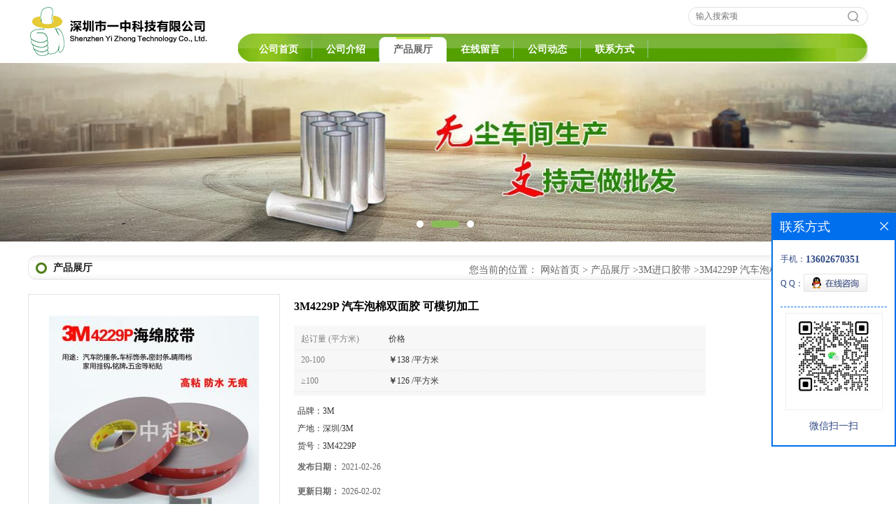

--- FILE ---
content_type: text/html; charset=utf-8
request_url: http://www.1688tape.com/products/show15145781.html
body_size: 7043
content:
<!DOCTYPE html PUBLIC "-//W3C//DTD XHTML 1.0 Transitional//EN" "http://www.w3.org/TR/xhtml1/DTD/xhtml1-transitional.dtd">
<html xmlns="http://www.w3.org/1999/xhtml">
<head>
<meta http-equiv="Content-Type" content="text/html; charset=utf-8" />
<title>3M4229P 汽车泡棉双面胶 可模切加工-深圳市一中科技有限公司</title>
<meta http-equiv="keywords" content="3M4229P 汽车泡棉双面胶 可模切加工">
<meta http-equiv="description" content="3M4229P 汽车泡棉双面胶 可模切加工    材料：0.8mm*610mm*33m/可模切加工          3M4229P泡棉胶带是当今众多工业级双面泡棉胶带中较为常用的产品，采用耐磨的背材、适合多种表面的胶黏涂层和独特的颜料着色技术，能够满足车身各光滑部位、...">


<SCRIPT language=javascript type=text/javascript>
    <!--
    if(window.XMLHttpRequest){
        document.oncontextmenu=function(e){return false;}
        document.onselectstart=function(e){return false;}
    }else if(window.ActiveXObject){
        document.oncontextmenu=new Function('event.returnValue=false;');
        document.onselectstart=new Function('event.returnValue=false;');
    }
    -->
</SCRIPT>
<noscript><iframe src=""></iframe></noscript>
<style>
    body { -moz-user-select: none; }
</style>
<script>
    if(true){
        var curl = window.location.href;
        var defurl = "http://www.1688tape.com";
        if(curl.indexOf(defurl)<0){
            if (defurl.indexOf("http://")==0){
                curl = curl.replace(defurl.replace("http:","https:"),defurl);
            }else{
                curl = curl.replace(defurl.replace("https:","http:"),defurl);
            }
            window.location.href = curl;
        }
    }
</script>
<link rel="stylesheet" type="text/css" href="/web/mb/cn/gd_mb36/css/base.css">
<link rel="stylesheet" type="text/css" href="/web/mb/cn/gd_mb36/css/top.css">
<link rel="stylesheet" type="text/css" href="/web/mb/cn/gd_mb36/css/bottom.css">
<link rel="stylesheet" type="text/css" href="/web/mb/cn/gd_mb36/css/layout.css">
<script type="text/javascript" src="/web/mb/cn/gd_mb36/js/jquery-1.11.1.min.js"></script>
<script type="text/javascript" src="/web/mb/cn/gd_mb36/js/common.js"></script>
<script type="text/javascript" src="/web/mb/cn/gd_mb36/js/Tony_Tab.js"></script><!--焦点图--></head>
<body>
<div class="header">
 <div class="clearfix top">
  <a href="/" class="logo_l">
		<img src="https://imgcn2.guidechem.com/img/msite/2017/3/21/tape0755$21ae00f9f554ec_50a3.png" alt="深圳市一中科技有限公司" title="哑银色遮光胶,背光模组遮光条,德莎TESA4968白色PVC双面胶-深圳市一中科技有限公司"/>
   </a>
  <ul class="tp_sech">
    <form name="form_productSearch" id="form_productSearch" method="get" onsubmit="return searchProduct('product_sokey');">
	  <input type="text" placeholder="输入搜索项"  name="keys" id="product_sokey" value="" class="tp_t_mx_t1"/>
	  <input type="button" value=""  onclick="searchProduct('product_sokey')" class="tp_t_mx_t2"/>
     </form>
<script src="/web/mb/publicJs/common.js"></script>
<script type="text/javascript">
    function searchProduct(keyid) {
        var inputid="product_sokey";
        if(keyid)inputid=keyid;
        var keys = $("#"+inputid).val();       // 搜索的关键词
        if(keys==""){
            tusi("请输入您要搜索的关键词");
            return false;
        }
        if (11165 > 0){
            location.href = "/products/list-catid-11165_-keys-"+URLEncode(keys)+"_--p1.html";
        }else {
            location.href = "/products/list-keys-"+URLEncode(keys)+"_--p1.html";
        }
        return false;
    }
</script>
  </ul>
 </div><!--top-->
 <div class="nav">
   <ul>
      <li class=""><a href="/"  class="lrt">公司首页</a></li>
      <li class=""><a href="/about.html"  class="lrt">公司介绍</a></li>
      <li class="omm"><a href="/products/list--p1.html"  class="lrt">产品展厅</a></li>
      <li class=""><a href="/feedback.html"  class="lrt">在线留言</a></li>
      <li class=""><a href="/news/list--p1.html"  class="lrt">公司动态</a></li>
      <li class=""><a href="/contact.html"  class="lrt">联系方式</a></li>
   </ul>
  </div><!--nav-->
</div><!--header--><div class="banner-box slideBox">
<div class="bd">
 <ul>
        <li><div class="m-width">
                <img src="https://imgcn2.guidechem.com/img/msite/2017/3/21/tape0755$21b7dc296eb31e_2919.jpg" alt=""/>
           </div>
		</li>
        <li><div class="m-width">
                <img src="https://imgcn2.guidechem.com/img/msite/2017/3/21/tape0755$21b7ddb4be87d6_2ad0.jpg" alt=""/>
           </div>
		</li>
        <li><div class="m-width">
                <img src="https://imgcn2.guidechem.com/img/msite/2017/3/21/tape0755$21b883950ed112_f44a.jpg" alt=""/>
           </div>
		</li>
   </ul>
 </div>
<div class="banner-btn">
  <a class="prev" href="javascript:void(0);">&lt;</a>
  <a class="next" href="javascript:void(0);">&gt;</a>
   <div class="hd"><ul>
		 <li>&nbsp;</li>
		 <li>&nbsp;</li>
		 <li>&nbsp;</li>
   </ul>
  </div>
 </div><!--banner-btn-->
</div><!--banner-box-->



<div class="clearfix mina_index mina_ind_mex">
   <div class="n_d_l_dfr"><span>产品展厅</span>
<style type="text/css">
.title_l{line-height:40px;margin:0px auto;font-size:14px;height:40px;overflow:hidden;}
.title_l a{color: #666;}
</style>


<div class="title_l">
  <div class="title_l_ul">您当前的位置：
                <a href="/" title="网站首页">网站首页</a> &gt;
                <a href="/products/list--p1.html">产品展厅</a>
                &gt;<a href="/products/list-catid-11165_--p1.html">3M进口胶带</a>
                &gt;<a>3M4229P 汽车泡棉双面胶 可模切加工</a>
 </div><!--title_l_ul-->
</div><!--title_l-->
   </div><!--n_d_l_dfr-->
   <div class="peudt_mx">

<link rel="stylesheet" type="text/css" href="/web/mb/publicCss/product.css">
<script src="/web/mb/publicJs/jqzoom.base.js?v=20230706"></script>
<script src="/web/mb/publicJs/jquery.jqzoom.js"></script>
<div class="list_box">
    <!-- showpic -->
    <div class="prolist" style="margin-top:20px;">
        <div class="pr_deti_main">
            <div class="clearfix pr_detai_top">
                <div class="wth674">
                    <div class="product-show">
                        <div class="region-detail-gallery">
                           
                            <div id="preview" class="spec-preview">
							  
                                <table width="360" height="360" border="0" cellspacing="0" cellpadding="0">
                                    <tr>
                                        <td width="360" height="360" align="center" valign="middle">
                                            <div class="prism-player" id="player-con" style="margin: 0px auto; display:none;"></div>
                                            <span class="jqzoom">
                                         <img src="https://imgcn2.guidechem.com/simg/product/2018/7/20/181308153201721.jpg" jqimg="https://imgcn2.guidechem.com/img/product/2018/7/20/181308153201721.jpg" class="cv_mfrt" alt="">
                                </span>
                                        </td>
                                    </tr>
                                </table>
                            </div><!--spec-preview-->
                            <div class="spec-scroll">
                                <div class="prev">&nbsp;</div>
                                <div class="next">&nbsp;</div>
                                <div class="items">
                                    <ul>
                                        <li
                                                class="add"
                                        ><img src="https://imgcn2.guidechem.com/simg/product/2018/7/20/181308153201721.jpg" mid="https://imgcn2.guidechem.com/simg/product/2018/7/20/181308153201721.jpg" big="https://imgcn2.guidechem.com/img/product/2018/7/20/181308153201721.jpg" isvideo="0" onclick="preview(this,360);"></li>
                                        <li
                                        ><img src="https://imgcn2.guidechem.com/img/product/2018/7/20/181308153201751.jpg" mid="https://imgcn2.guidechem.com/img/product/2018/7/20/181308153201751.jpg" big="https://imgcn2.guidechem.com/img/product/2018/7/20/181308153201751.jpg" isvideo="0" onclick="preview(this,360);"></li>
                                        <li
                                        ><img src="https://imgcn2.guidechem.com/img/product/2018/7/20/181308153201681.jpg" mid="https://imgcn2.guidechem.com/img/product/2018/7/20/181308153201681.jpg" big="https://imgcn2.guidechem.com/img/product/2018/7/20/181308153201681.jpg" isvideo="0" onclick="preview(this,360);"></li>
                                        <li
                                        ><img src="https://imgcn2.guidechem.com/simg/product/2016/3/21/tape07551540037Aq.jpg" mid="https://imgcn2.guidechem.com/simg/product/2016/3/21/tape07551540037Aq.jpg" big="https://imgcn2.guidechem.com/img/product/2016/3/21/tape07551540037Aq.jpg" isvideo="0" onclick="preview(this,360);"></li>
                                        <li
                                        ><img src="https://imgcn2.guidechem.com/simg/product/2018/4/11/181308084602395.jpg" mid="https://imgcn2.guidechem.com/simg/product/2018/4/11/181308084602395.jpg" big="https://imgcn2.guidechem.com/img/product/2018/4/11/181308084602395.jpg" isvideo="0" onclick="preview(this,360);"></li>
                                    </ul>
                                </div><!--items-->
                            </div><!--spec-scroll-->
                            <!--缩图结束-->
                        </div>
                        <div class="det_plt">
                            <div class="product_title">3M4229P 汽车泡棉双面胶 可模切加工</div>
                            <div class="price-content">
                                <div class="dtai_pmt">
                                    <dl>
                                        <dd><em>起订量 (平方米)</em><span>价格</span></dd>
                                        <dd>
                                            <em>20-100</em><span><strong>￥</strong>138 /平方米</span>
                                        </dd>
                                        <dd>
                                            <em>≥100</em><span><strong>￥</strong>126 /平方米</span>
                                        </dd>
                                    </dl>
                                </div><!--dth_pme-->
                                <div class="detail-texta">
                                    <div class="price-outer-div">
                                        <ul>
                                            <li><span>品牌：<span>3M</span></span></li>
                                        </ul>
                                        <div class="clear"></div>
                                    </div>
                                    <div class="price-outer-div">
                                        <ul>
                                            <li><span>产地：<span>深圳/3M</span></span></li>
                                        </ul>
                                        <div class="clear"></div>
                                    </div>
                                    <div class="price-outer-div">
                                        <ul>
                                            <li><span>货号：<span>3M4229P</span></span></li>
                                        </ul>
                                        <div class="clear"></div>
                                    </div>

                                    <ul class="product-zd ">
                                        <li><strong>发布日期：</strong> 2021-02-26</li>
                                        <li><strong>更新日期：</strong> 2026-02-02</li>
                                    </ul>
                                </div>

                            </div>
                            <div class="detail-button">
                                <div class="prof_se_nd"><a href="/feedback.html?title=3M4229P 汽车泡棉双面胶 可模切加工" style="color:#fff;">发送咨询信息</a></div>
                            </div>
                        </div><!--det_plt-->
                        <div class="cl"></div>

                    </div>
                    <div class="cl"></div>
                </div>

            </div><!--pr_detai_top-->
            <div class="prof_all prof_width"><span>产品详请</span></div><!--prof_all-->
            <div class="prog_leg">

                <table width="100%" border="0" cellspacing="0" cellpadding="0" bgcolor="#f9f9f9">
                    <tbody>
                    <tr>
                        <td width="5%" height="45" align="left" nowrap="nowrap">品牌 </td>
                        <td width="15%" height="45" align="left">
                            3M
                        </td>
                    </tr>
                    <tr>
                        <td width="5%" height="45" align="left" nowrap="nowrap">货号 </td>
                        <td width="15%" height="45" align="left">
                            3M4229P
                        </td>
                    </tr>
                    <tr>
                        <td width="5%" height="45" align="left" nowrap="nowrap">用途 </td>
                        <td width="15%" height="45" align="left">
                            汽车电子应用胶贴
                        </td>
                    </tr>
                    <tr>
                        <td width="5%" height="45" align="left" nowrap="nowrap">型号 </td>
                        <td width="15%" height="45" align="left">
                            4229P
                        </td>
                    </tr>
                    <tr>
                        <td width="5%" height="45" align="left" nowrap="nowrap">外形尺寸 </td>
                        <td width="15%" height="45" align="left">
                            可加工模切
                        </td>
                    </tr>
                    <tr>
                        <td width="5%" height="45" align="left" nowrap="nowrap">厂家 </td>
                        <td width="15%" height="45" align="left">
                            一中科技
                        </td>
                    </tr>
                    <tr>
                        <td width="5%" height="45" align="left" nowrap="nowrap">是否进口 </td>
                        <td width="15%" height="45" align="left">
                            否
                        </td>
                    </tr>
                    </tbody>
                </table>

            </div><!--prog_leg--><!--prog_leg-->
            <div class="ntf_pcde">
                <p align="left" style="text-align:center;">
	<strong><span style="font-family:宋体;font-size:15pt;">3M4229P 汽车泡棉双面胶 可模切加工</span></strong>
</p>
<strong><span style="font-family:宋体;font-size:15pt;">
<p align="left" style="text-align:center;">
	材料：0.8mm*610mm*33m/可模切加工
</p>
</span></strong>
<p>
	<img width="620" height="5633" style="width:620px;height:5633px;" src="https://imgcn2.guidechem.com/img/product/2018/7/20/181308153400268.jpg" />
</p>
<p style="text-align:center;">
	<br />
</p>
<p align="left" style="text-align:center;">
	<span style="color:#333333;line-height:24px;font-family:arial, 宋体, sans-serif;font-size:14px;background-color:#FFFFFF;">3M4229P泡棉胶带是当今众多工业级双面泡棉胶带中较为常用的产品，采用耐磨的背材、适合多种表面的胶黏涂层和独特的颜料着色技术，能够满足车身各光滑部位、所有汽车标识、汽车门窗结合和密封等要求，并且适用于轻小形材质的非结构固定。</span>
</p>
<p>
	<span style="color:#333333;line-height:24px;font-family:arial, 宋体, sans-serif;font-size:14px;background-color:#FFFFFF;"></span>
</p>
<p>
	<span style="font-weight:700;">短期耐温性</span>：140℃长期耐温性：120℃
</p>
<p>
	<span style="font-weight:700;">包装</span>：简易包装
</p>
<p>
	<span style="font-weight:700;">原材料规格</span>：厚度0.8mm 宽度610mm 长度33m/ 可定做分切或加工成型
</p>
<p>
	<span style="font-weight:700;">使用说明</span>
</p>
<p>
	1、清洁被贴部位，保持干燥；2、将红色橡胶背胶揭下，一般情况下，一边慢慢贴，一边用工具刮平，一边揭背胶；3、如果被贴胶带长度小于10厘米，可把红色背胶全部撕下再贴。但必须小心，不要发生意外粘连或掉下地面粘起灰尘；4、粘贴完毕后适度用力挤压，根据3M胶特性，请在24小时内不要洗车。
</p>
<p>
	<br />
</p>
            </div><!--ntf_pcde-->
        </div><!--pr_deti_main-->
    </div>
    <script>function tomessage(s,d){
        document.getElementById("stype").value=s;
        document.getElementById("sid").value=d;
        document.formdetail.method="POST";
        document.formdetail.submit();
    }</script>
    <form method="post" action="message.html" name="formdetail" id="formdetail">
        <input type="hidden" name="stype" id="stype" value="">
        <input type="hidden" name="sid" id="sid" value="">
    </form>
<style>.price-outer-div li{width: 100%;}
</style>


</div>



<style type="text/css">
.ews_t_t{line-height:45px;margin:0px auto;font-size:16px;height:45px;overflow:hidden;color:#333;font-weight:bold;text-align: left;}
.ews_t_tl{overflow:hidden;}
.ews_t_tl a{float:left;color:#555;display:block;height:36px;line-height:36px;padding:0px 15px;background:#eeeeee;font-size:14px;margin-right:20px;margin-bottom:20px;border-radius:6px;-moz-border-radius:6px;-webkit-border-radius:6px;text-align: left;}
.prto_zi_ul li{float:left;width:23%;margin-bottom:10px;padding-right:2%;list-style:none;}
.prto_zi_ul li table{width:100%;height:200px;}
.prto_zi_ul {padding:0px;margin:0px;width:100%;display:block;overflow:hidden;}
.prto_zi_ul li table img{max-width:100%;max-height:200px;}
.text_mdf{display:block;height:25px;overflow:hidden;color:#333;line-height:25px;font-size:14px;text-align:center;}
.text_mdf a{color:#333;}
.news_tag{padding:0px 20px;}

.swe_md{background:#fff;}
</style>

<div class="swe_md">

<div class="news_tag">
<div class="ews_t_t">相关产品：</div><!--ews_t_t-->
<ul class="prto_zi_ul">
    <li>
	  <table width="100%" border="0" cellspacing="0" cellpadding="0">
          <tr>
            <td align="center" valign="middle">
            <a href="/products/show24622484.html" target="_blank">
            <img src="https://imgcn3.guidechem.com/simg/product/2019/7/27/181308080705856.jpg" alt="">
             </a>
            </td>
          </tr>
         </table>
         <div class="text_mdf">
            <a href="/products/show24622484.html" target="_blank">一中科技批发模组包边胶带 遮光型</a>
        </div>
    </li>
    <li>
	  <table width="100%" border="0" cellspacing="0" cellpadding="0">
          <tr>
            <td align="center" valign="middle">
            <a href="/products/show24457805.html" target="_blank">
            <img src="https://imgcn5.guidechem.com/simg/product/2021/6/8/181308105502528.jpg" alt="">
             </a>
            </td>
          </tr>
         </table>
         <div class="text_mdf">
            <a href="/products/show24457805.html" target="_blank">JIG板胶带 JIG板绿色高温胶带批发</a>
        </div>
    </li>
    <li>
	  <table width="100%" border="0" cellspacing="0" cellpadding="0">
          <tr>
            <td align="center" valign="middle">
            <a href="/products/show24456833.html" target="_blank">
            <img src="https://imgcn5.guidechem.com/simg/product/2021/2/27/181308150102539.jpg" alt="">
             </a>
            </td>
          </tr>
         </table>
         <div class="text_mdf">
            <a href="/products/show24456833.html" target="_blank">一中科技批发 MLCC沾银绿色高温胶</a>
        </div>
    </li>
    <li>
	  <table width="100%" border="0" cellspacing="0" cellpadding="0">
          <tr>
            <td align="center" valign="middle">
            <a href="/products/show24100338.html" target="_blank">
            <img src="https://imgcn3.guidechem.com/simg/product/2018/12/5/181308114505031.jpg" alt="">
             </a>
            </td>
          </tr>
         </table>
         <div class="text_mdf">
            <a href="/products/show24100338.html" target="_blank">一中科技批发QFN封装贴膜胶带</a>
        </div>
    </li>
</ul>
</div><!--news_tag-->
</div><!--swe_md-->   </div><!--peudt_mx-->
 </div><!--mina_index-->


<script type="text/javascript" src="/web/mb/publicJs/common.js"></script>


<style typpe="text/css">
    .flot_cuext{width:174px;position:fixed;right:0px;top:100px;background:#006fed;padding:2px;}
    .lot_cu1{height:37px;}
    .lot_cu1 span{float:left;line-height:37px;color:#fff;font-size:18px;font-family:"微软雅黑";margin-left:10px;}
    .lot_cu2{background:#fff;padding:0px 11px 15px;}
    .lot_cu1 a{float:right;margin-top:11px;margin-right:9px;}
    .lot_cu2 dl{padding:10px 0px 15px;border-bottom:1px dashed #006fed;}
    .lot_cu2 dl dd{color:#314985;font-size:12px;line-height:35px;word-break:break-all;table-layout:fixed;overflow:hidden;}
    .lot_cu2 dl dd span{float:left;}
    .lot_cu2 dl dd em{float:left;}
    .lot_cu2 dl dd em img{margin-top:3px;}
    .lot_cu2 dl dd strong{color:#314985;font-size:14px;}
    .lot_cet1{margin:19px 0px;text-align:center;}
    .lot_cet2{width: 125px;height: 125px;margin:8px auto 10px;border:1px solid #eeeeee;text-align:center;padding:6px;}
    .lot_cet2 img{max-width: 110px;max-height: 110px;}
    .lot_cet3{text-align:center;line-height:25px;color:#314985;font-size:14px;font-family:"微软雅黑";}
    .flot_cuext{
        z-index: 999999;
    }
</style>


<div class="flot_cuext" style="font-size: 12px;Top:304px;position: fixed;right: 0px; font-size: 12px;">

    <div class="lot_cu1"><span>联系方式</span><a onclick="hideQq()" href="javascript:void(0)"><img src="/images/clr_xwe.png"></a></div><!--lot_cu1-->
    <div class="lot_cu2">
        <dl>
            <dd><span>手机：</span><em title="联系人:黄玄龙"><strong>13602670351</strong></em></dd>
            <dd><span>Q Q：</span><em><a target="_blank" href="tencent://message/?Menu=yes&uin=2397266987&Site=深圳市一中科技有限公司&Service=300&sigT=45a1e5847943b64c6ff3990f8a9e644d2b31356cb0b4ac6b24663a3c8dd0f8aa12a545b1714f9d45"><img src="/images/qq_meq.jpg"></a></em></dd>
        </dl>




        <div class="lot_cet2"><img src="/simg/other/2024/11/18/173189368115623.png"></div><!--lot_cet2-->
        <div class="lot_cet3">微信扫一扫</div><!--lot_cet3-->


    </div><!--lot_cu2-->

</div>

<script>
    function hideQq() {
        $(".flot_cuext").hide();
    }
</script>


<div class="footer">
 <div class="footer_b">
  <p>
   版权所有 Copyright (©) 2026 
<a href="/sitemap.xml" target="_blank" class="zzb07link">XML</a>			
		<br/>	
            技术支持：
            <a href="https://china.guidechem.com/" id="guidechem" class="TechnicalSupport" target="_blank">盖德化工网</a>&nbsp;&nbsp;
            <a href="https://www.21food.cn/" id="21food" class="TechnicalSupport" target="_blank">食品商务网</a>&nbsp;&nbsp;
  </p>
 </div><!--footer_b-->
</div><!--footer--><script src="/js/jquery.cookie.js"></script>
<meta name="baidu-site-verification" content="4QoO9HoBa5" />
<meta name="sogou_site_verification" content="mQeMzGpwXa"/>
<script>
    $("img").each(function(){
        if($(this).attr('src')=='') $(this).remove();
    });
    if(location.href.indexOf('/news/list')!=-1){
        $("img").error(function () {
            $(this).remove();
        });
    }else {
        $("img").error(function () {
            $(this).attr("src", "/images/nophoto.png");
        });
    }
</script>
<script type='text/javascript' src='https://tj.guidechem.com/js/visitcount3.js'></script> 
<script type='text/javascript' defer> 
var _visitCount_ = new VisitCount(); 
_visitCount_.dbName='guidecn'; 
_visitCount_.source='pc'; 
_visitCount_.sid=15145781; 
_visitCount_.clientkey='1770079396808_0303'; 
_visitCount_.comid=181308; 
_visitCount_.vcomid=0; 
_visitCount_.keyword=''; 
_visitCount_.stype='pro'; 
_visitCount_.visittimes=1; 
_visitCount_.data=''; 
_visitCount_.types=''; 
_visitCount_.time='1770079396824'; 
_visitCount_.sign='e386c7720399ba4b33b6b011f011a5c3'; 
_visitCount_.sentReq(); 
function _doAction_(sid,stype,action,actiondata,scomid){
	_visitCount_.doaction(sid,stype,action,actiondata,scomid);
 }
</script>
 <script type="text/javascript">
   $(".slideBox").slide({mainCell:".bd ul",autoPlay:true});
 </script>
</body>
</html>

